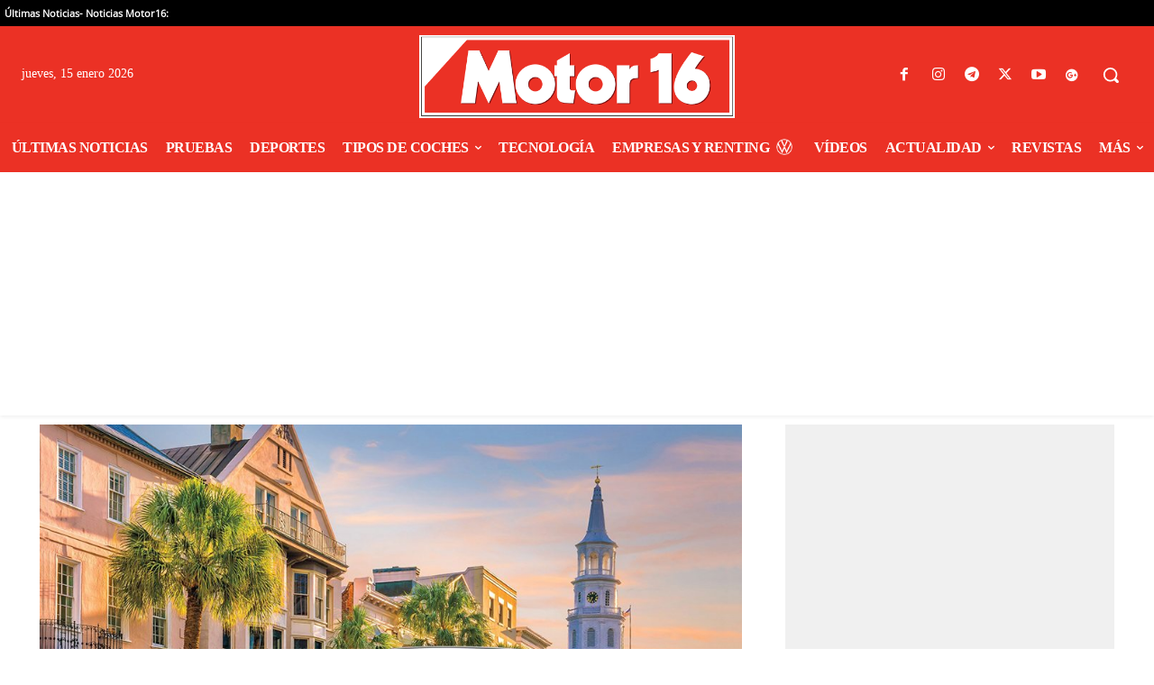

--- FILE ---
content_type: application/javascript; charset=UTF-8
request_url: https://www.motor16.com/cdn-cgi/challenge-platform/scripts/jsd/main.js
body_size: 4356
content:
window._cf_chl_opt={oPNF3:'g'};~function(Q3,Z,h,G,W,M,N,i,V){Q3=c,function(v,I,QO,Q2,n,f){for(QO={v:308,I:275,n:354,f:284,s:287,T:296,X:357,m:333},Q2=c,n=v();!![];)try{if(f=-parseInt(Q2(QO.v))/1+-parseInt(Q2(QO.I))/2+-parseInt(Q2(QO.n))/3+parseInt(Q2(QO.f))/4+-parseInt(Q2(QO.s))/5+-parseInt(Q2(QO.T))/6+-parseInt(Q2(QO.X))/7*(-parseInt(Q2(QO.m))/8),f===I)break;else n.push(n.shift())}catch(s){n.push(n.shift())}}(Q,109872),Z=this||self,h=Z[Q3(337)],G={},G[Q3(326)]='o',G[Q3(306)]='s',G[Q3(353)]='u',G[Q3(344)]='z',G[Q3(361)]='n',G[Q3(276)]='I',G[Q3(359)]='b',W=G,Z[Q3(338)]=function(I,s,T,X,Qs,Qf,Ql,Q8,P,J,H,U,A,R){if(Qs={v:331,I:290,n:385,f:365,s:339,T:350,X:341,m:305,e:307,y:342,P:292},Qf={v:302,I:307,n:279},Ql={v:376,I:288,n:321,f:273},Q8=Q3,s===null||s===void 0)return X;for(P=x(s),I[Q8(Qs.v)][Q8(Qs.I)]&&(P=P[Q8(Qs.n)](I[Q8(Qs.v)][Q8(Qs.I)](s))),P=I[Q8(Qs.f)][Q8(Qs.s)]&&I[Q8(Qs.T)]?I[Q8(Qs.f)][Q8(Qs.s)](new I[(Q8(Qs.T))](P)):function(S,Q9,z){for(Q9=Q8,S[Q9(Qf.v)](),z=0;z<S[Q9(Qf.I)];S[z+1]===S[z]?S[Q9(Qf.n)](z+1,1):z+=1);return S}(P),J='nAsAaAb'.split('A'),J=J[Q8(Qs.X)][Q8(Qs.m)](J),H=0;H<P[Q8(Qs.e)];U=P[H],A=a(I,s,U),J(A)?(R='s'===A&&!I[Q8(Qs.y)](s[U]),Q8(Qs.P)===T+U?y(T+U,A):R||y(T+U,s[U])):y(T+U,A),H++);return X;function y(S,z,Q7){Q7=c,Object[Q7(Ql.v)][Q7(Ql.I)][Q7(Ql.n)](X,z)||(X[z]=[]),X[z][Q7(Ql.f)](S)}},M=Q3(285)[Q3(282)](';'),N=M[Q3(341)][Q3(305)](M),Z[Q3(388)]=function(v,I,Qw,QQ,n,s,T,X){for(Qw={v:387,I:307,n:307,f:348,s:273,T:390},QQ=Q3,n=Object[QQ(Qw.v)](I),s=0;s<n[QQ(Qw.I)];s++)if(T=n[s],T==='f'&&(T='N'),v[T]){for(X=0;X<I[n[s]][QQ(Qw.n)];-1===v[T][QQ(Qw.f)](I[n[s]][X])&&(N(I[n[s]][X])||v[T][QQ(Qw.s)]('o.'+I[n[s]][X])),X++);}else v[T]=I[n[s]][QQ(Qw.T)](function(m){return'o.'+m})},i=function(QH,Qq,QJ,QP,Qy,Qm,Qb,n,f,s){return QH={v:314,I:313},Qq={v:351,I:351,n:273,f:349,s:373,T:373,X:351},QJ={v:307},QP={v:336},Qy={v:307,I:373,n:376,f:288,s:321,T:376,X:336,m:273,e:336,y:273,P:351,J:351,H:376,U:288,A:321,R:336,S:336,z:273,d:349},Qm={v:303,I:373},Qb=Q3,n=String[Qb(QH.v)],f={'h':function(T){return T==null?'':f.g(T,6,function(X,Qv){return Qv=c,Qv(Qm.v)[Qv(Qm.I)](X)})},'g':function(T,X,y,QI,P,J,H,U,A,R,S,z,K,o,F,Y,Q0,Q1){if(QI=Qb,null==T)return'';for(J={},H={},U='',A=2,R=3,S=2,z=[],K=0,o=0,F=0;F<T[QI(Qy.v)];F+=1)if(Y=T[QI(Qy.I)](F),Object[QI(Qy.n)][QI(Qy.f)][QI(Qy.s)](J,Y)||(J[Y]=R++,H[Y]=!0),Q0=U+Y,Object[QI(Qy.n)][QI(Qy.f)][QI(Qy.s)](J,Q0))U=Q0;else{if(Object[QI(Qy.T)][QI(Qy.f)][QI(Qy.s)](H,U)){if(256>U[QI(Qy.X)](0)){for(P=0;P<S;K<<=1,o==X-1?(o=0,z[QI(Qy.m)](y(K)),K=0):o++,P++);for(Q1=U[QI(Qy.e)](0),P=0;8>P;K=K<<1.49|Q1&1,X-1==o?(o=0,z[QI(Qy.y)](y(K)),K=0):o++,Q1>>=1,P++);}else{for(Q1=1,P=0;P<S;K=K<<1.66|Q1,X-1==o?(o=0,z[QI(Qy.y)](y(K)),K=0):o++,Q1=0,P++);for(Q1=U[QI(Qy.e)](0),P=0;16>P;K=Q1&1|K<<1.37,o==X-1?(o=0,z[QI(Qy.y)](y(K)),K=0):o++,Q1>>=1,P++);}A--,A==0&&(A=Math[QI(Qy.P)](2,S),S++),delete H[U]}else for(Q1=J[U],P=0;P<S;K=K<<1.36|1.13&Q1,X-1==o?(o=0,z[QI(Qy.m)](y(K)),K=0):o++,Q1>>=1,P++);U=(A--,A==0&&(A=Math[QI(Qy.J)](2,S),S++),J[Q0]=R++,String(Y))}if(U!==''){if(Object[QI(Qy.H)][QI(Qy.U)][QI(Qy.A)](H,U)){if(256>U[QI(Qy.R)](0)){for(P=0;P<S;K<<=1,X-1==o?(o=0,z[QI(Qy.m)](y(K)),K=0):o++,P++);for(Q1=U[QI(Qy.S)](0),P=0;8>P;K=1.13&Q1|K<<1,X-1==o?(o=0,z[QI(Qy.y)](y(K)),K=0):o++,Q1>>=1,P++);}else{for(Q1=1,P=0;P<S;K=Q1|K<<1,X-1==o?(o=0,z[QI(Qy.y)](y(K)),K=0):o++,Q1=0,P++);for(Q1=U[QI(Qy.R)](0),P=0;16>P;K=K<<1.87|1.16&Q1,o==X-1?(o=0,z[QI(Qy.y)](y(K)),K=0):o++,Q1>>=1,P++);}A--,0==A&&(A=Math[QI(Qy.P)](2,S),S++),delete H[U]}else for(Q1=J[U],P=0;P<S;K=K<<1.66|1&Q1,o==X-1?(o=0,z[QI(Qy.z)](y(K)),K=0):o++,Q1>>=1,P++);A--,0==A&&S++}for(Q1=2,P=0;P<S;K=Q1&1|K<<1,o==X-1?(o=0,z[QI(Qy.y)](y(K)),K=0):o++,Q1>>=1,P++);for(;;)if(K<<=1,o==X-1){z[QI(Qy.y)](y(K));break}else o++;return z[QI(Qy.d)]('')},'j':function(T,Qn){return Qn=Qb,null==T?'':T==''?null:f.i(T[Qn(QJ.v)],32768,function(X,QZ){return QZ=Qn,T[QZ(QP.v)](X)})},'i':function(T,X,y,Qh,P,J,H,U,A,R,S,z,K,o,F,Y,Q1,Q0){for(Qh=Qb,P=[],J=4,H=4,U=3,A=[],z=y(0),K=X,o=1,R=0;3>R;P[R]=R,R+=1);for(F=0,Y=Math[Qh(Qq.v)](2,2),S=1;S!=Y;Q0=K&z,K>>=1,K==0&&(K=X,z=y(o++)),F|=(0<Q0?1:0)*S,S<<=1);switch(F){case 0:for(F=0,Y=Math[Qh(Qq.v)](2,8),S=1;Y!=S;Q0=K&z,K>>=1,K==0&&(K=X,z=y(o++)),F|=(0<Q0?1:0)*S,S<<=1);Q1=n(F);break;case 1:for(F=0,Y=Math[Qh(Qq.I)](2,16),S=1;S!=Y;Q0=K&z,K>>=1,0==K&&(K=X,z=y(o++)),F|=S*(0<Q0?1:0),S<<=1);Q1=n(F);break;case 2:return''}for(R=P[3]=Q1,A[Qh(Qq.n)](Q1);;){if(o>T)return'';for(F=0,Y=Math[Qh(Qq.I)](2,U),S=1;S!=Y;Q0=z&K,K>>=1,0==K&&(K=X,z=y(o++)),F|=(0<Q0?1:0)*S,S<<=1);switch(Q1=F){case 0:for(F=0,Y=Math[Qh(Qq.v)](2,8),S=1;S!=Y;Q0=K&z,K>>=1,K==0&&(K=X,z=y(o++)),F|=(0<Q0?1:0)*S,S<<=1);P[H++]=n(F),Q1=H-1,J--;break;case 1:for(F=0,Y=Math[Qh(Qq.v)](2,16),S=1;Y!=S;Q0=z&K,K>>=1,K==0&&(K=X,z=y(o++)),F|=(0<Q0?1:0)*S,S<<=1);P[H++]=n(F),Q1=H-1,J--;break;case 2:return A[Qh(Qq.f)]('')}if(J==0&&(J=Math[Qh(Qq.I)](2,U),U++),P[Q1])Q1=P[Q1];else if(Q1===H)Q1=R+R[Qh(Qq.s)](0);else return null;A[Qh(Qq.n)](Q1),P[H++]=R+Q1[Qh(Qq.T)](0),J--,R=Q1,J==0&&(J=Math[Qh(Qq.X)](2,U),U++)}}},s={},s[Qb(QH.I)]=f.h,s}(),V=g(),B();function Q(c3){return c3='78405ECFzDF,ontimeout,floor,7tcsNuw,clientInformation,boolean,location,number,iframe,addEventListener,contentDocument,Array,removeChild,error on cf_chl_props,__CF$cv$params,function,/invisible/jsd,error,status,charAt,log,riYFq1,prototype,cloudflare-invisible,createElement,api,postMessage,UHTeq3,DOMContentLoaded,send,now,concat,http-code:,keys,oxFY5,Function,map,isArray,push,open,422554FknKzC,bigint,style,catch,splice,toString,KljLg4,split,jCNy9,379584TzDyhw,_cf_chl_opt;NaZoI3;Bshk0;IzgW1;qzjKa3;GBApq0;giyU9;KutOj0;QgiX4;Khftj4;Lfpaq4;zBhRN3;JSmY9;Ntxi4;oxFY5;TDAZ2;ldLC0,GsWUx0,76530eDJvcg,hasOwnProperty,tabIndex,getOwnPropertyNames,jsd,d.cookie,event,errorInfoObject,stringify,667356MkXnmd,navigator,/b/ov1/0.09387556080345409:1768455065:9cA9_KoHWl5CbRY4w35Ih-W2_zOYuijkkwqfB519D4k/,detail,oPNF3,POST,sort,xrnQzMPHOqo3eAyK1DGmJFIjNSb68p$gtcBuXLdE9742kUZa05Ys-wl+iWfVCTvhR,_cf_chl_opt,bind,string,length,12530mTnfMR,HnhLR9,body,onreadystatechange,onload,SLWAXr,fromCharCode,contentWindow,[native code],sid,source,randomUUID,xhr-error,call,parent,syUs3,onerror,random,object,href,/cdn-cgi/challenge-platform/h/,chctx,display: none,Object,getPrototypeOf,3131600iKPyve,appendChild,/jsd/oneshot/fc21b7e0d793/0.09387556080345409:1768455065:9cA9_KoHWl5CbRY4w35Ih-W2_zOYuijkkwqfB519D4k/,charCodeAt,document,Ntxi4,from,timeout,includes,isNaN,XMLHttpRequest,symbol,success,ntYsJ1,loading,indexOf,join,Set,pow,readyState,undefined'.split(','),Q=function(){return c3},Q()}function B(c1,c0,QF,Qi,v,I,n,f,s){if(c1={v:368,I:379,n:352,f:347,s:363,T:382,X:311,m:311},c0={v:352,I:347,n:311},QF={v:367},Qi=Q3,v=Z[Qi(c1.v)],!v)return;if(!D())return;(I=![],n=v[Qi(c1.I)]===!![],f=function(Qj,T){if(Qj=Qi,!I){if(I=!![],!D())return;T=C(),O(T.r,function(X){l(v,X)}),T.e&&k(Qj(QF.v),T.e)}},h[Qi(c1.n)]!==Qi(c1.f))?f():Z[Qi(c1.s)]?h[Qi(c1.s)](Qi(c1.T),f):(s=h[Qi(c1.X)]||function(){},h[Qi(c1.m)]=function(QE){QE=Qi,s(),h[QE(c0.v)]!==QE(c0.I)&&(h[QE(c0.n)]=s,f())})}function k(f,s,QK,QC,T,X,m,y,P,J,H,U){if(QK={v:283,I:286,n:368,f:328,s:304,T:300,X:298,m:370,e:343,y:274,P:301,J:340,H:355,U:281,A:304,R:323,S:323,z:309,d:309,K:381,o:375,F:346,Y:294,Q0:329,Q1:318,Qo:291,QF:383,QY:313},QC=Q3,!j(0))return![];X=(T={},T[QC(QK.v)]=f,T[QC(QK.I)]=s,T);try{m=Z[QC(QK.n)],y=QC(QK.f)+Z[QC(QK.s)][QC(QK.T)]+QC(QK.X)+m.r+QC(QK.m),P=new Z[(QC(QK.e))](),P[QC(QK.y)](QC(QK.P),y),P[QC(QK.J)]=2500,P[QC(QK.H)]=function(){},J={},J[QC(QK.U)]=Z[QC(QK.A)][QC(QK.U)],J[QC(QK.R)]=Z[QC(QK.s)][QC(QK.S)],J[QC(QK.z)]=Z[QC(QK.s)][QC(QK.d)],J[QC(QK.K)]=Z[QC(QK.A)][QC(QK.o)],J[QC(QK.F)]=V,H=J,U={},U[QC(QK.Y)]=X,U[QC(QK.Q0)]=H,U[QC(QK.Q1)]=QC(QK.Qo),P[QC(QK.QF)](i[QC(QK.QY)](U))}catch(A){}}function g(Qz,QN){return Qz={v:319},QN=Q3,crypto&&crypto[QN(Qz.v)]?crypto[QN(Qz.v)]():''}function x(v,QB,Q6,I){for(QB={v:385,I:387,n:332},Q6=Q3,I=[];v!==null;I=I[Q6(QB.v)](Object[Q6(QB.I)](v)),v=Object[Q6(QB.n)](v));return I}function c(b,v,I,n){return b=b-273,I=Q(),n=I[b],n}function C(QX,Qc,n,f,s,T,X){Qc=(QX={v:378,I:362,n:277,f:330,s:289,T:310,X:334,m:315,e:358,y:297,P:364,J:310,H:366},Q3);try{return n=h[Qc(QX.v)](Qc(QX.I)),n[Qc(QX.n)]=Qc(QX.f),n[Qc(QX.s)]='-1',h[Qc(QX.T)][Qc(QX.X)](n),f=n[Qc(QX.m)],s={},s=Ntxi4(f,f,'',s),s=Ntxi4(f,f[Qc(QX.e)]||f[Qc(QX.y)],'n.',s),s=Ntxi4(f,n[Qc(QX.P)],'d.',s),h[Qc(QX.J)][Qc(QX.H)](n),T={},T.r=s,T.e=null,T}catch(m){return X={},X.r={},X.e=m,X}}function E(QA,QW,v){return QA={v:368,I:356},QW=Q3,v=Z[QW(QA.v)],Math[QW(QA.I)](+atob(v.t))}function l(n,f,c2,QD,s,T){if(c2={v:379,I:345,n:318,f:377,s:317,T:293,X:345,m:322,e:380,y:318,P:293,J:371,H:299,U:380},QD=Q3,!n[QD(c2.v)])return;f===QD(c2.I)?(s={},s[QD(c2.n)]=QD(c2.f),s[QD(c2.s)]=n.r,s[QD(c2.T)]=QD(c2.X),Z[QD(c2.m)][QD(c2.e)](s,'*')):(T={},T[QD(c2.y)]=QD(c2.f),T[QD(c2.s)]=n.r,T[QD(c2.P)]=QD(c2.J),T[QD(c2.H)]=f,Z[QD(c2.m)][QD(c2.U)](T,'*'))}function O(v,I,QS,QR,Qu,Qr,Qa,n,f,s){QS={v:368,I:374,n:304,f:343,s:274,T:301,X:328,m:300,e:335,y:379,P:340,J:355,H:312,U:324,A:360,R:327,S:360,z:379,d:383,K:313,o:295},QR={v:320},Qu={v:372,I:372,n:345,f:386},Qr={v:340},Qa=Q3,n=Z[Qa(QS.v)],console[Qa(QS.I)](Z[Qa(QS.n)]),f=new Z[(Qa(QS.f))](),f[Qa(QS.s)](Qa(QS.T),Qa(QS.X)+Z[Qa(QS.n)][Qa(QS.m)]+Qa(QS.e)+n.r),n[Qa(QS.y)]&&(f[Qa(QS.P)]=5e3,f[Qa(QS.J)]=function(Qx){Qx=Qa,I(Qx(Qr.v))}),f[Qa(QS.H)]=function(QM){QM=Qa,f[QM(Qu.v)]>=200&&f[QM(Qu.I)]<300?I(QM(Qu.n)):I(QM(Qu.f)+f[QM(Qu.v)])},f[Qa(QS.U)]=function(Qt){Qt=Qa,I(Qt(QR.v))},s={'t':E(),'lhr':h[Qa(QS.A)]&&h[Qa(QS.A)][Qa(QS.R)]?h[Qa(QS.S)][Qa(QS.R)]:'','api':n[Qa(QS.z)]?!![]:![],'payload':v},f[Qa(QS.d)](i[Qa(QS.K)](JSON[Qa(QS.o)](s)))}function L(v,I,Qg,Q4){return Qg={v:389,I:389,n:376,f:280,s:321,T:348,X:316},Q4=Q3,I instanceof v[Q4(Qg.v)]&&0<v[Q4(Qg.I)][Q4(Qg.n)][Q4(Qg.f)][Q4(Qg.s)](I)[Q4(Qg.T)](Q4(Qg.X))}function j(v,QU,QG){return QU={v:325},QG=Q3,Math[QG(QU.v)]()<v}function a(I,n,s,Qk,Q5,T,X){Q5=(Qk={v:326,I:369,n:278,f:278,s:365,T:391,X:365,m:369},Q3);try{T=n[s]}catch(m){return'i'}if(T==null)return void 0===T?'u':'x';if(Q5(Qk.v)==typeof T)try{if(Q5(Qk.I)==typeof T[Q5(Qk.n)])return T[Q5(Qk.f)](function(){}),'p'}catch(e){}return I[Q5(Qk.s)][Q5(Qk.T)](T)?'a':T===I[Q5(Qk.X)]?'C':T===!0?'T':!1===T?'F':(X=typeof T,Q5(Qk.m)==X?L(I,T)?'N':'f':W[X]||'?')}function D(Qp,QL,v,I,n){return Qp={v:356,I:384},QL=Q3,v=3600,I=E(),n=Math[QL(Qp.v)](Date[QL(Qp.I)]()/1e3),n-I>v?![]:!![]}}()